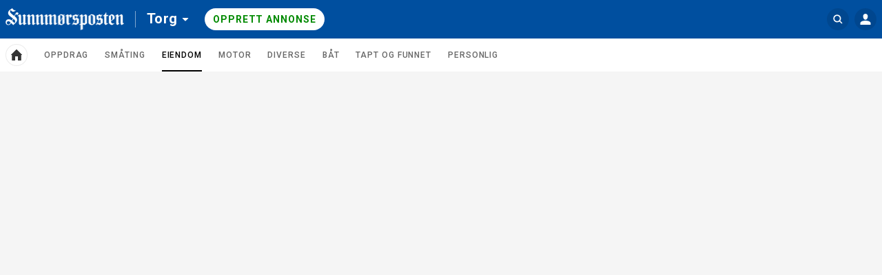

--- FILE ---
content_type: text/html; charset=utf-8
request_url: https://torg.smp.no/categories/429/publications
body_size: 5168
content:
<!DOCTYPE html>
<html lang="nn">
  <head>
    <!-- Google Optimizer -->

    <!-- End Google Optimizer -->

    <!-- Google Tag Manager -->

    <!-- End Google Tag Manager -->

    <!-- MBL Analytics -->

    <!-- End MBL Analytics -->

    <meta charset="utf-8">
    <meta http-equiv="X-UA-Compatible" content="IE=edge">
    <meta name="viewport" content="width=device-width, initial-scale=1">

      <title>Rubrikk og småannonsar | Torg</title>


      <meta name="description" content="Legg inn rubrikkannonsen din fort og enkelt">

    <!-- FB open graph tags -->
<meta property="fb:app_id"      content="1353866664653129" />
<meta property="og:url"         content="https://torg.smp.no/" />
<meta property="og:type"        content="website" />
<meta property="og:title"       content="Sunnmørsposten" />
<meta property="og:description" content="Send inn annonse eller søk etter biler, båter, eiendom eller ting og tang i Sunnmørsposten." />
<meta property="og:image"       content="https://imgs.innocode-cdn.com/api/v1/img/resize?url=https%3A%2F%2Fhilsninger-production.s3.amazonaws.com%2Fuploads%2Fnewspaper%2Flogo%2F45%2Foriginal.png%3Fv%3D63756414815&height=500&access_token=eyJhbGciOiJIUzI1NiIsInR5cCI6IkpXVCJ9.[base64].2nToITaaqa19qDf1C8Dwnh67ofpg-EPDsWzsozRfo4U" />
<meta property="og:image:width" content="290" />
<meta property="og:image:height" content="290" />

    <link href="https://fonts.googleapis.com/css?family=Roboto:300,400,500,700&amp;subset=cyrillic,cyrillic-ext,latin-ext" rel="stylesheet">

    <link rel="stylesheet" href="/css/app-ebe10fbe2a193f1a1cabba1f183f0cd8.css?vsn=d">

      <link rel="stylesheet" href="/css/classifieds-ebc8268668ffbccd0233d2552ebc0296.css?vsn=d">

<!-- iOS -->
<link rel="apple-touch-icon" sizes="152x152" href="https://superlocal-production.s3.eu-west-1.amazonaws.com/uploads/clients/header_style/ee079f6c-a819-4657-a4af-3dafab6d6c4c/favicon/favicon-152.png">
<link rel="apple-touch-icon" sizes="167x167" href="https://superlocal-production.s3.eu-west-1.amazonaws.com/uploads/clients/header_style/ee079f6c-a819-4657-a4af-3dafab6d6c4c/favicon/favicon-167.png">
<link rel="apple-touch-icon" sizes="180x180" href="https://superlocal-production.s3.eu-west-1.amazonaws.com/uploads/clients/header_style/ee079f6c-a819-4657-a4af-3dafab6d6c4c/favicon/favicon-180.png">

<!-- Android -->
<link rel="shortcut icon" sizes="196x196" href="https://superlocal-production.s3.eu-west-1.amazonaws.com/uploads/clients/header_style/ee079f6c-a819-4657-a4af-3dafab6d6c4c/favicon/favicon-196.png">

<!-- generics -->
<link rel="icon" type="image/png" sizes="192x192" href="https://superlocal-production.s3.eu-west-1.amazonaws.com/uploads/clients/header_style/ee079f6c-a819-4657-a4af-3dafab6d6c4c/favicon/favicon-192.png">
<link rel="icon" type="image/png" sizes="32x32" href="https://superlocal-production.s3.eu-west-1.amazonaws.com/uploads/clients/header_style/ee079f6c-a819-4657-a4af-3dafab6d6c4c/favicon/favicon-32.png"/>

    <!-- branding css -->
<style>
  .hr-brand--color__inactive,
  .hr-brand--color__inactive:link,
  .hr-brand--color__inactive:visited,
  .hr-brand--color,
  .hr-brand--color:link,
  .hr-brand--color:visited,
  .hr-brand--color:hover,
  .hr-brand--color:active,
  .hr-brand--color:focus,
  .hr-brand--color .hr-icon,
  .hr-brand--color:link .hr-icon,
  .hr-brand--color:visited .hr-icon,
  .hr-brand--color:hover .hr-icon,
  .hr-brand--color:active .hr-icon,
  .hr-brand--color:focus .hr-icon,

  button.hr-brand--color__active:not(:disabled):hover,
  button.hr-brand--color__active:not(:disabled):active,
  button.hr-brand--color__active:not(:disabled):focus,
  button.hr-brand--color__active:not(:disabled):hover .hr-icon:not(.hr-icon--no-image),
  button.hr-brand--color__active:not(:disabled):active .hr-icon:not(.hr-icon--no-image),
  button.hr-brand--color__active:not(:disabled):focus .hr-icon:not(.hr-icon--no-image),

  a.hr-brand--color__active:not(:disabled):hover,
  a.hr-brand--color__active:not(:disabled):active,
  a.hr-brand--color__active:not(:disabled):focus,
  a.hr-brand--color__active:not(:disabled):hover .hr-icon:not(.hr-icon--no-image),
  a.hr-brand--color__active:not(:disabled):active .hr-icon:not(.hr-icon--no-image),
  a.hr-brand--color__active:not(:disabled):focus .hr-icon:not(.hr-icon--no-image),

  label.hr-brand--color__active:not([class*="__disabled"]):hover,
  label.hr-brand--color__active:not([class*="__disabled"]):active,
  label.hr-brand--color__active:not([class*="__disabled"]):focus,
  label.hr-brand--color__active:not([class*="__disabled"]):hover .hr-icon:not(.hr-icon--no-image),
  label.hr-brand--color__active:not([class*="__disabled"]):active .hr-icon:not(.hr-icon--no-image),
  label.hr-brand--color__active:not([class*="__disabled"]):focus .hr-icon:not(.hr-icon--no-image),

  span.hr-brand--color__active:not([class*="__disabled"]):hover,
  span.hr-brand--color__active:not([class*="__disabled"]):active,
  span.hr-brand--color__active:not([class*="__disabled"]):focus,
  span.hr-brand--color__active:not([class*="__disabled"]):hover .hr-icon:not(.hr-icon--no-image),
  span.hr-brand--color__active:not([class*="__disabled"]):active .hr-icon:not(.hr-icon--no-image),
  span.hr-brand--color__active:not([class*="__disabled"]):focus .hr-icon:not(.hr-icon--no-image),

  .hr-dropdown:focus > .hr-brand--color__active:not(:disabled),
  [class*="header__invert"] .hr-brand--color__header__active:hover,
  [class*="header__invert"] .hr-brand--color__header__active:active,
  [class*="header__invert"] .hr-brand--color__header__active:focus,
  [class*="header__invert"] .hr-brand--color__header__active:hover .hr-icon,
  [class*="header__invert"] .hr-brand--color__header__active:active .hr-icon,
  [class*="header__invert"] .hr-brand--color__header__active:focus .hr-icon,
  [class*="header__invert"] .hr-dropdown.open .hr-brand--color__header__active,
  [class*="header__invert"] .hr-dropdown.open .hr-brand--color__header__active .hr-icon,

  input.hr-brand-color__uploader-input:focus ~ .hr-brand-color__uploader-container .hr-brand-color__uploader-label:not(:disabled),
  input.hr-brand-color__uploader-input:focus ~ .hr-brand-color__uploader-container .hr-brand-color__uploader-label:not(:disabled) .hr-icon {
    color: rgb(0, 0, 0) !important;
  }

  .hr-brand--background,
  .hr-brand--background:link,
  .hr-brand--background:visited,
  .hr-brand--background:hover,
  .hr-brand--background:active,
  .hr-brand--background:focus,
  input[type=checkbox]:checked + label > .hr-brand--check,
  [class*="header__default"].hr-brand--background__header,
  [class*="header__invert"] .hr-brand--background__header  {
    background-color: rgb(0, 0, 0) !important;
  }

  .hr-brand--pseudo-element:after,
  .hr-brand--pseudo-element__active:hover:after,
  .hr-brand--pseudo-element__active:active:after,
  .hr-brand--pseudo-element__active:focus:after,
  .hr-brand--pseudo-element__active.hr-publication-channel--option-checked:after,
  .hr-brand--pseudo-element__active.hr-sidebar--item-link__active:after {
    border-color: rgb(0, 0, 0) !important;
  }

  .hr-brand--color-transparent {
    color: rgba(0, 0, 0, .2) !important;
  }

  .hr-brand--color__inactive:hover,
  .hr-brand--color__inactive:active,
  .hr-brand--color__inactive:focus {
    color: #0f0f0f !important;
  }

</style>
  </head>

  <body data-locale="nn" class="app-classifieds">
    
    <!-- JS polyfills -->
    <script src='/js/polyfills-05604af2601fb9371b66455c994f401b.js?vsn=d'></script>

    <!-- Google Tag Manager (noscript) -->

    <!-- End Google Tag Manager (noscript) -->

    <div id="fb-root"></div>

    <script>
      let FBinitialized = false;

      (function(d, s, id) {
        var js, fjs = d.getElementsByTagName(s)[0];
        if (d.getElementById(id)) return;
        js = d.createElement(s); js.id = id;
        js.src = "https://connect.facebook.net/nn_NO/sdk.js#xfbml=1&version=v3.0&appId=1353866664653129";
        fjs.parentNode.insertBefore(js, fjs);
      }(document, 'script', 'facebook-jssdk'));

      window.fbAsyncInit = function() {
        FB.init({
          appId            : "1353866664653129",
          autoLogAppEvents : true,
          xfbml            : true,
          version          : 'v3.0'
        });

        FBinitialized = true;
      }
    </script>

    <!-- Google places -->
    <script type="text/javascript" src="https://maps.googleapis.com/maps/api/js?key=AIzaSyAy8MAgfAv87gOm3kZx3AWp4ibsECx-8zA&libraries=places"></script>


<section class="hr-dialog--page" id="js-outdated" style="display:none;">
  <div class="hr-dialog hr-dialog__outdated">
    <div class="hr-dialog--body">
      <div aria-live="polite">
        <h1 class="hr-dialog--title">
          <svg class="hr-icon hr-icon__biggest"><use xlink:href="/icons/colorful-icons.svg#icon--info"></use></svg>
Merk
        </h1>

        <p class="hr-dialog--paragraph">Din nettlesar er for gammal, eller ikkje støttet. For å se innhaldet på denne på denne sidan riktig må du oppdatere nettleseren eller installere en ny.</p>
      </div>
      <p class="hr-dialog--paragraph">
        <a href="http://browsehappy.com/" target="_blank" rel="noopener noreferrer">
Oppdater nettlesaran
          <span class="hr-visually-hidden">(åpnes i ny fane)</span>
        </a>
      </p>
    </div>
  </div>
</section>


    <header style="background-color: #004f9f" class="hr-uni-header js-header hr-uni-header__default">
      <div class="hr-uni-header--content">
<a class="hr-uni-skip-navigation" href="#main_content">
Avbryt og gå til hovudinnhald
</a>
        <div class="hr-uni-header--action-wrapper hr-uni-header--action-wrapper__main">
<a class="hr-uni-header--logo-wrapper" href="https://www.smp.no">
<image alt="Forsida" class="hr-uni-header--logo hr-uni-header--logo-desktop" src="https://superlocal-production.s3.eu-west-1.amazonaws.com/uploads/clients/header_style/ee079f6c-a819-4657-a4af-3dafab6d6c4c/logo_desktop/SMPdesktop.png">
<image alt="Forsida" class="hr-uni-header--logo hr-uni-header--logo-mobile" src="https://superlocal-production.s3.eu-west-1.amazonaws.com/uploads/clients/header_style/ee079f6c-a819-4657-a4af-3dafab6d6c4c/logo_mobile/SMPmobil.png">
</a>

  <nav aria-labelledby="service_menu_label">

    <div id="service_menu_label" class="hr-visually-hidden">Tjenestemeny</div>

    <div class="hr-uni-dropdown hr-uni-header--service-wrapper">
      <button type="button" class="js-dropdown-trigger js-dropdown-extended hr-uni-button hr-uni-button__text hr-uni-dropdown--title" aria-labelledby="service_menu_label service_menu_value" aria-haspopup="menu" aria-expanded="false">
        <span id="service_menu_value">Torg</span>
        <svg class="hr-uni-icon hr-uni-dropdown--icon"><use xlink:href="/icons/icons.svg#icon--arrow-select"></use></svg>
      </button>

      <ul class="js-dropdown--menu hr-uni-dropdown--menu hr-uni-dropdown--menu__ltr" aria-labelledby="service_menu_label" role="menu">

          <li
            class="hr-uni-dropdown--item hr-uni-dropdown--item__main hr-uni-dropdown--item__section-1" role="none">
<a class="hr-uni-dropdown--item-link" href="https://folk.smp.no" rel="noopener noreferrer" role="menuitem">
              <div class="hr-uni-dropdown--item-title">Folk</div>

</a>
          </li>

          <li
            class="hr-uni-dropdown--item hr-uni-dropdown--item__main hr-uni-dropdown--item__section-1" role="none">
<a class="hr-uni-dropdown--item-link" href="https://torg.smp.no" rel="noopener noreferrer" role="menuitem">
              <div class="hr-uni-dropdown--item-title">Torg</div>

</a>
          </li>

          <li
            class="hr-uni-dropdown--item hr-uni-dropdown--item__main hr-uni-dropdown--item__section-1" role="none">
<a class="hr-uni-dropdown--item-link" href="https://www.smp.no" rel="noopener noreferrer" role="menuitem">
              <div class="hr-uni-dropdown--item-title">Nyheter</div>

</a>
          </li>


        <!-- Download app links -->

      </ul>

    </div>
  </nav>

<div class="hr-uni-header--cta-wrapper">

<a class="hr-uni-button hr-uni-button__cta hr-uni-header--cta hr-uni-header--cta-desktop" href="/categories">

Opprett annonse

</a>
<a class="hr-uni-button hr-uni-button__cta hr-uni-header--cta hr-uni-button__icon hr-uni-header--cta-mobile" href="/categories">
      <!-- Visually hidden label for assistive technologies purposes -->
      <span class="hr-visually-hidden">

Opprett annonse

      </span>
      <svg class="hr-uni-icon"><use xlink:href="/icons/icons.svg#icon--plus-unified-header"></use></svg>
</a>

</div>

        </div>
<div class="hr-uni-header--action-wrapper hr-uni-header--action-wrapper__search hr-uni-search">
<form action="/search" class="hr-uni-search--form" method="get">


<input autocapitalize="off" autocomplete="off" id="category_id" name="category_id" spellcheck="false" type="hidden" value="429">

    <div class="hr-uni-search--input-container" style="background-color: #004f9f">
<input aria-labelledby="search_button" autocomplete="off" class="hr-js-input hr-uni-search--input" id="q" name="q" placeholder="Søk Torg" type="search">
      <div class="hr-uni-search--background"></div>
      
      <button type="submit" id="search_button" class="hr-uni-search--button">
        <svg class="hr-uni-icon hr-uni-icon--search" width="24" height="24" viewBox="0 0 24 24" xmlns="http://www.w3.org/2000/svg">
          <path fill-rule="evenodd" clip-rule="evenodd" d="M10.6667 17.3333C6.98477 17.3333 4 14.3486 4 10.6667C4 6.98477 6.98477 4 10.6667 4C14.3486 4 17.3333 6.98477 17.3333 10.6667C17.3333 12.1469 16.8509 13.5144 16.0348 14.6206L19.3738 17.9596C19.7643 18.3501 19.7643 18.9832 19.3738 19.3738C18.9832 19.7643 18.3501 19.7643 17.9596 19.3738L14.6206 16.0348C13.5144 16.8509 12.1469 17.3333 10.6667 17.3333ZM15.3333 10.6667C15.3333 13.244 13.244 15.3333 10.6667 15.3333C8.08934 15.3333 6 13.244 6 10.6667C6 8.08934 8.08934 6 10.6667 6C13.244 6 15.3333 8.08934 15.3333 10.6667Z"/>
        </svg>
        <!-- Visually hidden label for assistive technologies purposes -->
        <span class="hr-uni-visually-hidden">Søk Torg</span>
      </button>
<a class="hr-uni-search--clear" href="/search?category_id=429">
        <svg class="hr-uni-icon"><use xlink:href="/icons/icons.svg#icon--close-search"></use></svg>
        <!-- Visually hidden label for assistive technologies purposes -->
        <span class="hr-uni-visually-hidden">Fjern</span>
</a>
    </div>
</form>
</div>

<div class="hr-uni-header--action-wrapper hr-uni-header--action-wrapper__profile">
  
  <nav aria-labelledby="site_menu_label">
    <!-- Visually hidden label for assistive technologies purposes -->
    <div id="site_menu_label" class="hr-uni-visually-hidden">Navigasjon for hovudsida</div>

    <div class="hr-uni-dropdown hr-uni-dropdown__user-menu">
      <button type="button" class="js-dropdown-trigger js-dropdown-extended hr-uni-button hr-uni-button__icon hr-uni-dropdown--title" aria-labelledby="site_menu_label" aria-haspopup="menu" aria-expanded="false">





         <svg class="hr-uni-icon hr-uni-icon--user" width="24" height="24" viewBox="0 0 24 24" xmlns="http://www.w3.org/2000/svg">
          <path fill-rule="evenodd" clip-rule="evenodd" d="M15.4091 7.64478C15.4091 9.74183 14.3248 12.6914 12 12.6914C9.67517 12.6914 8.59091 9.8544 8.59091 7.64478C8.59091 5.43515 10.1172 4 12 4C13.8828 4 15.4091 5.54773 15.4091 7.64478ZM4.9 20C4.67909 20 4.5 19.8575 4.5 19.6366V17.8768C4.5 15.3933 7.85786 14.0285 12 14.0285C16.1421 14.0285 19.5 15.3643 19.5 17.8768V19.6005C19.5 19.8214 19.3209 20 19.1 20H4.9Z" />
        </svg>
      </button>

      <ul class="js-dropdown--menu hr-uni-dropdown--menu hr-uni-dropdown--menu__rtl" aria-labelledby="site_menu_label" role="menu">

        <!-- Profile settings -->

        <!-- My publications -->
        <li class="hr-uni-dropdown--item hr-uni-dropdown--item__main" role="none">
<a class="hr-uni-dropdown--item-link hr-uni-dropdown--item-link-with-icon" href="/user/publications" role="menuitem">
            <div class="hr-uni-dropdown--item-icon">
              <svg class="hr-uni-icon"><use xlink:href="/icons/icons.svg#icon--my-publications-unified-header"></use></svg>
            </div>
            <div class="hr-uni-dropdown--item-text-content">
              <div class="hr-uni-dropdown--item-title">
Mine annonser
              </div>
              <div class="hr-uni-dropdown--item-subtitle">Rediger og lag nye</div>
            </div>
</a>
        </li>

        <!-- Authentication -->
        <li class="hr-uni-dropdown--item hr-uni-dropdown--item__main" role="none">

<a class="hr-uni-dropdown--item-link hr-uni-dropdown--item-link-with-icon" href="/auth/login?return=%2Fcategories%2F429%2Fpublications" rel="noopener noreferrer" role="menuitem">
              <div class="hr-uni-dropdown--item-icon">
                <svg class="hr-uni-icon"><use xlink:href="/icons/icons.svg#icon--log-in"></use></svg>
              </div>
              <div class="hr-uni-dropdown--item-title">Logg inn</div>
</a>

        </li>
        
        <!-- About Us -->

        <!-- Contribute -->

        <!-- Feedback -->

        <!-- Accessibility -->

        <!-- Advertising -->

        <!-- Privacy Policy -->

          <li class="hr-uni-dropdown--item hr-uni-dropdown--item__small" role="none">

<a class="hr-uni-dropdown--item-link" href="https://smp.alda.no/personvern?0&amp;aviskode=SPO" rel="noopener noreferrer" role="menuitem" target="_blank">
Personvernfråsegn
</a>

          </li>

        <!-- Terms of Use -->
        <li class="hr-uni-dropdown--item hr-uni-dropdown--item__small" role="none">

<a class="hr-uni-dropdown--item-link" href="/terms_and_conditions" role="menuitem">
Vilkår
</a>

        </li>

        <!-- Company name -->

      </ul>
    </div>

  </nav>
  
</div>

      </div>
    </header>

    <main role="main" id="main_content" class="js-main hr-main hr-uni-skip-navigation--main-content">
<nav class="hr-uni-subheader hr-uni-subheader__home" aria-label="Kategoriveljar">
  <div class="hr-uni-subheader--content hr-js-subheader-scroll">

    <div class="hr-uni-subheader--home-item">
<a class="hr-js-subheader-scroll-home" href="/">
        <div class="hr-uni-subheader--home">
          <svg class="hr-uni-icon"><use xlink:href="/icons/icons.svg#icon--home"></use></svg>
          <span class="hr-uni-visually-hidden">Alle kategoriar</span>
        </div>
</a>
    </div>

    <div class="hr-uni-subheader--list-wrapper hr-js-subheader-scroll-overflow-cont">  
      
      <ul class="hr-uni-subheader--list">

          <li class="hr-uni-subheader--list-item ">
<a class="hr-uni-subheader--link " href="/categories/431/publications">
Oppdrag

</a>
          </li>

          <li class="hr-uni-subheader--list-item ">
<a class="hr-uni-subheader--link " href="/categories/432/publications">
Småting

</a>
          </li>

          <li class="hr-uni-subheader--list-item hr-js-active">
<a class="hr-uni-subheader--link hr-uni-subheader--link__active hr-js-active" href="/categories/429/publications">
Eiendom

                <span class="hr-uni-visually-hidden">Gjeldene side</span>

</a>
          </li>

          <li class="hr-uni-subheader--list-item ">
<a class="hr-uni-subheader--link " href="/categories/427/publications">
Motor

</a>
          </li>

          <li class="hr-uni-subheader--list-item ">
<a class="hr-uni-subheader--link " href="/categories/2228/publications">
Diverse

</a>
          </li>

          <li class="hr-uni-subheader--list-item ">
<a class="hr-uni-subheader--link " href="/categories/428/publications">
Båt

</a>
          </li>

          <li class="hr-uni-subheader--list-item ">
<a class="hr-uni-subheader--link " href="/categories/430/publications">
Tapt og funnet

</a>
          </li>

          <li class="hr-uni-subheader--list-item ">
<a class="hr-uni-subheader--link " href="/categories/1983/publications">
Personlig

</a>
          </li>

      </ul>

    </div>

    <div class="hr-uni-subheader--nav">
      <button type="button" class="hr-uni-subheader--prev hr-js-subheader-scroll-prev">
        <span class="hr-uni-visually-hidden">Scroll tilbake</span>
        <svg class="hr-uni-icon hr-uni-icon--back hr-uni-icon__hint"><use xlink:href="/icons/icons.svg#icon--arrow-view-more"></use></svg>
      </button>
      <button type="button" class="hr-uni-subheader--next hr-js-subheader-scroll-next">
        <span class="hr-uni-visually-hidden">Scroll fram</span>
        <svg class="hr-uni-icon hr-uni-icon__hint"><use xlink:href="/icons/icons.svg#icon--arrow-view-more"></use></svg>
      </button>
    </div>

  </div>
</nav>

<section class="hr-page--publication-index">

  <div class="hr-page--publication-content cs-page--publication-content">


    <section>

      <div id="hr-publications-container" class="hr-publications--list cs-publications--list cs-publications--item-wrapper-one-size" role="list" data-total-pages="1" >



      </div>

    </section>

  </div>

</section>

    </main>

    <script src='/js/app-b366d3f0a24a7a8379b582c035d98897.js?vsn=d'></script>

    <!-- Share buttons -->
    <script async src="https://static.addtoany.com/menu/page.js"></script>
    <script>
      var a2a_config = a2a_config || {};
      a2a_config.templates = a2a_config.templates || {};
      a2a_config.templates.facebook = {
          app_id: "",
      };
      a2a_config.track_links = 'ga';
    </script>

  </body>
</html>


--- FILE ---
content_type: text/css
request_url: https://torg.smp.no/css/classifieds-ebc8268668ffbccd0233d2552ebc0296.css?vsn=d
body_size: 4821
content:
@media only screen and (max-width: 767px){.hr-hide-on-mobile{display:none !important}}@media only screen and (max-width: 640px){.hr-hide-on-mobile-m{display:none !important}}@media only screen and (max-width: 420px){.hr-hide-on-mobile-xs{display:none !important}}.hr-show-on-mobile-m{display:none !important}@media only screen and (max-width: 640px){.hr-show-on-mobile-m{display:block !important}}@media only screen and (min-width: 421px){.hr-show-on-mobile-xs{display:none !important}}@media only screen and (max-width: 767px){.hr-capitalize-on-mobile{text-transform:capitalize}}.hr-hint{font-size:.75rem;line-height:1rem;color:#737373}.hr-text-info{font-size:.75rem;line-height:1rem;font-weight:normal;font-style:normal;letter-spacing:0}[class*=hr-text--h]{font-weight:400}[class*=hr-text--h],[class*=hr-text--p],[class*=hr-text--list]{color:#0f0f0f}[class*=hr-text--h] a,[class*=hr-text--p] a,[class*=hr-text--list] a{color:#0073e6}[class*=hr-text--h] a:hover,[class*=hr-text--h] a:active,[class*=hr-text--h] a:focus,[class*=hr-text--p] a:hover,[class*=hr-text--p] a:active,[class*=hr-text--p] a:focus,[class*=hr-text--list] a:hover,[class*=hr-text--list] a:active,[class*=hr-text--list] a:focus{text-decoration:underline}.hr-text--a{color:#0073e6}.hr-text--a:hover,.hr-text--a:active,.hr-text--a:focus{text-decoration:underline}.hr-text__page{font-size:1rem}@media only screen and (max-width: 720px){.hr-text__page{font-size:.875rem}}.hr-text__page .hr-text--h-1{font-size:1.75em;line-height:1.143em;margin:1.2em 0 .429em}.hr-text__page .hr-text--p{font-size:1.125em;line-height:1.5em;margin:0 0 1.334em;font-weight:300}.hr-text--h-2{font-size:1.5rem;line-height:1em;margin:1em 0 1em}.hr-text--h-3{font-size:1.25rem;line-height:1.2em;margin:1em 0 1em}.hr-text--h-4{font-size:1.125rem;line-height:1.3333em;margin:1em 0 1em}.hr-text--h-5{font-size:.875rem;line-height:1.714em;margin:1.71em 0 .57em;font-weight:500}.hr-text--p{font-size:.875rem;line-height:1.42em;margin:1em 0 1em}.hr-text--p-big{font-size:1rem;line-height:1.5em;font-weight:500}.hr-text--list{padding:0 0 0 1em}.hr-capitalize{text-transform:capitalize}.hr-uppercase{font-size:.75rem;line-height:1rem;text-transform:uppercase;letter-spacing:.084em}.app-classifieds .cs-publications--item-wrapper-one-size .cs-publications--item .cs-publications--item-tags>[class*=tag],.app-classifieds .cs-publications--item-wrapper-multi-size .cs-publications--item .cs-publications--item-tags>[class*=tag]{overflow:hidden;text-overflow:ellipsis;white-space:nowrap}.hr-no-break{white-space:nowrap}.hr-formatted{white-space:pre-line}.hr-keyboard-navigation-on .hr-outline__light{outline-color:rgba(255,255,255,.8) !important}.app-classifieds [class*=cs-tag]{display:inline-block}.app-classifieds .cs-tag-category{color:#737373;font-weight:700;font-size:.75rem;letter-spacing:.08333em;line-height:1rem;text-transform:uppercase}.app-classifieds .cs-tag-label{color:#737373;font-weight:700;font-size:.625rem;line-height:1.6em;letter-spacing:.1em;text-transform:uppercase;padding:.1em .9em;text-align:center;border:1px solid rgba(0,0,0,.12);border-radius:32px}.app-classifieds .cs-tag-label.cs-tag-label__big{padding:.3em 1em}.app-classifieds .cs-tag-price{position:relative;margin-left:1.1428571429em !important;font-size:.875rem;line-height:1.5714285714em;padding:0 0.7142857143em 0 0;-webkit-box-sizing:border-box;box-sizing:border-box;color:#fff;background-color:#008a00;border:1px solid rgba(48,102,20,.2);border-top-right-radius:32px;border-bottom-right-radius:32px;border-left:none;white-space:nowrap}.app-classifieds .cs-tag-price:before{content:"";width:1.1428571429em;position:absolute;top:-1px;bottom:-1px;right:100%;background-image:url(../fonts/2520f5b3df6ed637c06f-6e8247f05a830a104bdde558ecd0ea2d.svg?vsn=d);background-repeat:no-repeat;-webkit-background-origin:border-box;background-origin:border-box;background-position:0 0;-webkit-background-size:auto 100%;background-size:auto 100%}.app-classifieds .cs-tag-price b{font-weight:700;letter-spacing:.03571em}.app-classifieds .cs-tag-price.cs-tag-price__print{border-width:1px;font-family:"Galaxie Polaris Bold",sans-serif;font-size:9.333331px;line-height:1em;height:18px;padding:.45em 0.7142857143em .3em .2em;letter-spacing:.05em}.app-classifieds .cs-tag-price.cs-tag-price__print:before{top:-1px;bottom:-1px;background-position:0 0}.app-classifieds .cs-tag-price.cs-tag-price__disabled{color:rgba(15,15,15,.3);background-color:rgba(250,250,250,.9);border-color:rgba(230,230,230,.9)}.app-classifieds .cs-tag-price.cs-tag-price__disabled:before{background-image:url(../fonts/8a89ad366b549c6dc162-0f26f8e3e700877fa6165c9a903be38c.svg?vsn=d);opacity:.9}.app-classifieds .cs-page--publication-content{max-width:1280px}.app-classifieds .cs-publications--header{margin:24px 0 0 0}.app-classifieds .cs-publications--header-title h1,.app-classifieds .cs-publications--header-title h2,.app-classifieds .cs-publications--header-title h3{font-weight:900;font-size:1.5rem;line-height:2rem;letter-spacing:.125em}@media only screen and (max-width: 560px){.app-classifieds .cs-publications--header-title h1,.app-classifieds .cs-publications--header-title h2,.app-classifieds .cs-publications--header-title h3{font-size:4.285vw}}@media only screen and (max-width: 1312px){.app-classifieds .cs-publications--list{padding-top:8px;width:98.7804878vw;margin:0 auto;position:relative;left:-8px}}.app-classifieds .cs-publications--item-wrapper-multi-size .cs-publications--item{list-style:none;overflow:visible;float:left;-webkit-transition:-webkit-box-shadow .2s;transition:-webkit-box-shadow .2s;-o-transition:box-shadow .2s;transition:box-shadow .2s;transition:box-shadow .2s, -webkit-box-shadow .2s;margin:8px}.app-classifieds .cs-publications--item-wrapper-multi-size .cs-publications--item:hover,.app-classifieds .cs-publications--item-wrapper-multi-size .cs-publications--item:active,.app-classifieds .cs-publications--item-wrapper-multi-size .cs-publications--item:focus{-webkit-box-shadow:0 0 16px rgba(0,0,0,.1);box-shadow:0 0 16px rgba(0,0,0,.1)}@media only screen and (max-width: 1312px){.app-classifieds .cs-publications--item-wrapper-multi-size .cs-publications--item{margin:calc(8/1312*100vw)}}@media only screen and (max-width: 1096px){.app-classifieds .cs-publications--item-wrapper-multi-size .cs-publications--item{margin:calc(8/1096*100vw)}}@media only screen and (max-width: 880px){.app-classifieds .cs-publications--item-wrapper-multi-size .cs-publications--item{margin:calc(8/880*100vw)}}@media only screen and (max-width: 664px){.app-classifieds .cs-publications--item-wrapper-multi-size .cs-publications--item{margin:calc(8/664*100vw)}}@media only screen and (max-width: 568px){.app-classifieds .cs-publications--item-wrapper-multi-size .cs-publications--item{margin:calc(8/568*100vw)}}.app-classifieds .cs-publications--item-wrapper-multi-size .cs-publications--item>a{height:100%;display:-webkit-box;display:-webkit-flex;display:-ms-flexbox;display:flex}.app-classifieds .cs-publications--item-wrapper-multi-size .cs-publications--item>a:focus{outline-offset:4px}.app-classifieds .cs-publications--item-wrapper-multi-size .cs-publications--item .cs-publications--item-image-container{position:relative;text-align:center;overflow:hidden;-webkit-box-flex:0;-webkit-flex:0 0 auto;-ms-flex:0 0 auto;flex:0 0 auto;border-radius:8px 8px 0 0;overflow:hidden}.app-classifieds .cs-publications--item-wrapper-multi-size .cs-publications--item .cs-publications--item-image{display:inline-block;width:auto}.app-classifieds .cs-publications--item-wrapper-multi-size .cs-publications--item .cs-publications--item-image.cs-publications--item-image__portrait{display:none !important}.app-classifieds .cs-publications--item-wrapper-multi-size .cs-publications--item .cs-publications--item-image-caption{padding:16px 16px 0;text-align:left}.app-classifieds .cs-publications--item-wrapper-multi-size .cs-publications--item .cs-publications--item-image+.cs-publications--item-image-caption{position:absolute}.app-classifieds .cs-publications--item-wrapper-multi-size .cs-publications--item .cs-publications--item-content{padding:0 16px 16px;-webkit-box-flex:1;-webkit-flex:1 1 auto;-ms-flex:1 1 auto;flex:1 1 auto;display:-webkit-box;display:-webkit-flex;display:-ms-flexbox;display:flex;-webkit-box-orient:vertical;-webkit-box-direction:normal;-webkit-flex-direction:column;-ms-flex-direction:column;flex-direction:column;-webkit-box-sizing:border-box;box-sizing:border-box;border-radius:0 0 8px 8px;overflow:hidden}.app-classifieds .cs-publications--item-wrapper-multi-size .cs-publications--item.cs-publications--item-no-img .cs-publications--item-content{height:calc(100% - 40px)}.app-classifieds .cs-publications--item-wrapper-multi-size .cs-publications--item .cs-publications--item-tags,.app-classifieds .cs-publications--item-wrapper-multi-size .cs-publications--item .cs-publications--item-title,.app-classifieds .cs-publications--item-wrapper-multi-size .cs-publications--item .cs-publications--item-text,.app-classifieds .cs-publications--item-wrapper-multi-size .cs-publications--item .cs-publications--item-details{width:100%}.app-classifieds .cs-publications--item-wrapper-multi-size .cs-publications--item .cs-publications--item-tags{padding:14px 0 0;-webkit-box-flex:0;-webkit-flex:0 0 auto;-ms-flex:0 0 auto;flex:0 0 auto;display:-webkit-box;display:-webkit-flex;display:-ms-flexbox;display:flex;-webkit-box-align:center;-webkit-align-items:center;-ms-flex-align:center;align-items:center}.app-classifieds .cs-publications--item-wrapper-multi-size .cs-publications--item .cs-publications--item-tags>[class*=tag]:first-child{-webkit-box-flex:0;-webkit-flex:0 1 auto;-ms-flex:0 1 auto;flex:0 1 auto;margin:0 8px 0 0}.app-classifieds .cs-publications--item-wrapper-multi-size .cs-publications--item .cs-publications--item-tags>[class*=tag]:not(:first-child){-webkit-box-flex:0;-webkit-flex:0 0 auto;-ms-flex:0 0 auto;flex:0 0 auto}.app-classifieds .cs-publications--item-wrapper-multi-size .cs-publications--item .cs-publications--item-tags>[class*=tag]:not(:first-child):hover{max-width:none;overflow:visible}.app-classifieds .cs-publications--item-wrapper-multi-size .cs-publications--item .cs-publications--item-title,.app-classifieds .cs-publications--item-wrapper-multi-size .cs-publications--item .cs-publications--item-text{color:#0f0f0f;letter-spacing:0}.app-classifieds .cs-publications--item-wrapper-multi-size .cs-publications--item .cs-publications--item-title{font-weight:700;-webkit-box-flex:0;-webkit-flex:0 0 auto;-ms-flex:0 0 auto;flex:0 0 auto}.app-classifieds .cs-publications--item-wrapper-multi-size .cs-publications--item .cs-publications--item-text{font-size:1rem;line-height:1.5em;position:relative;-webkit-box-flex:1;-webkit-flex:1 1 auto;-ms-flex:1 1 auto;flex:1 1 auto;overflow:hidden}@media only screen and (max-width: 1312px){.app-classifieds .cs-publications--item-wrapper-multi-size .cs-publications--item .cs-publications--item-text{font-size:calc(16/1312*100vw)}}@media only screen and (max-width: 1096px){.app-classifieds .cs-publications--item-wrapper-multi-size .cs-publications--item .cs-publications--item-text{font-size:calc(16/1096*100vw)}}@media only screen and (max-width: 880px){.app-classifieds .cs-publications--item-wrapper-multi-size .cs-publications--item .cs-publications--item-text{font-size:calc(16/880*100vw)}}@media only screen and (max-width: 664px){.app-classifieds .cs-publications--item-wrapper-multi-size .cs-publications--item .cs-publications--item-text{font-size:calc(16/664*100vw)}}@media only screen and (max-width: 568px){.app-classifieds .cs-publications--item-wrapper-multi-size .cs-publications--item .cs-publications--item-text{font-size:1rem}}.app-classifieds .cs-publications--item-wrapper-multi-size .cs-publications--item .cs-publications--item-text:after{content:"";position:absolute;bottom:0;left:0;right:0;width:100%;height:24px;background:-webkit-gradient(linear, left bottom, left top, color-stop(20%, white), to(rgba(255, 255, 255, 0)));background:-webkit-linear-gradient(bottom, white 20%, rgba(255, 255, 255, 0) 100%);background:-o-linear-gradient(bottom, white 20%, rgba(255, 255, 255, 0) 100%);background:linear-gradient(to top, white 20%, rgba(255, 255, 255, 0) 100%)}.app-classifieds .cs-publications--item-wrapper-multi-size .cs-publications--item .cs-publications--item-details{margin-top:4px;-webkit-align-self:flex-end;-ms-flex-item-align:end;align-self:flex-end;font-size:.875rem;line-height:1.142em;letter-spacing:0;color:#737373}@media only screen and (max-width: 1312px){.app-classifieds .cs-publications--item-wrapper-multi-size .cs-publications--item .cs-publications--item-details{font-size:calc(14/1312*100vw)}}@media only screen and (max-width: 1096px){.app-classifieds .cs-publications--item-wrapper-multi-size .cs-publications--item .cs-publications--item-details{font-size:calc(14/1096*100vw)}}@media only screen and (max-width: 880px){.app-classifieds .cs-publications--item-wrapper-multi-size .cs-publications--item .cs-publications--item-details{font-size:calc(14/880*100vw)}}@media only screen and (max-width: 664px){.app-classifieds .cs-publications--item-wrapper-multi-size .cs-publications--item .cs-publications--item-details{font-size:calc(14/664*100vw)}}@media only screen and (max-width: 568px){.app-classifieds .cs-publications--item-wrapper-multi-size .cs-publications--item .cs-publications--item-details{font-size:.875rem}}@media only screen and (min-width: 1097px){.app-classifieds .cs-publications--item-wrapper-multi-size .cs-publications--item{display:list-item;width:200px;height:416px}.app-classifieds .cs-publications--item-wrapper-multi-size .cs-publications--item>a{-webkit-box-orient:vertical;-webkit-box-direction:normal;-webkit-flex-direction:column;-ms-flex-direction:column;flex-direction:column}.app-classifieds .cs-publications--item-wrapper-multi-size .cs-publications--item .cs-publications--item-image-container{width:100%}.app-classifieds .cs-publications--item-wrapper-multi-size .cs-publications--item:not(.cs-publications--item-no-img) .cs-publications--item-image-container:before{content:"";background-image:-webkit-gradient(linear, left top, left bottom, from(rgba(0, 0, 0, 0)), to(rgba(0, 0, 0, 0.8)));background-image:-webkit-linear-gradient(top, rgba(0, 0, 0, 0) 0%, rgba(0, 0, 0, 0.8) 100%);background-image:-o-linear-gradient(top, rgba(0, 0, 0, 0) 0%, rgba(0, 0, 0, 0.8) 100%);background-image:linear-gradient(-180deg, rgba(0, 0, 0, 0) 0%, rgba(0, 0, 0, 0.8) 100%);opacity:.4;position:absolute;left:0;right:0;bottom:0;height:50%}.app-classifieds .cs-publications--item-wrapper-multi-size .cs-publications--item .cs-publications--item-image+.cs-publications--item-image-caption{left:0;bottom:16px}.app-classifieds .cs-publications--item-wrapper-multi-size .cs-publications--item .cs-publications--item-tags>[class*=tag]:not(:first-child){max-width:100px}.app-classifieds .cs-publications--item-wrapper-multi-size .cs-publications--item .cs-publications--item-title{line-height:1.333333em}}@media only screen and (min-width: 1097px)and (max-width: 1312px){.app-classifieds .cs-publications--item-wrapper-multi-size .cs-publications--item{width:calc(200/1312*100vw)}}@media only screen and (min-width: 1097px)and (max-width: 1312px){.app-classifieds .cs-publications--item-wrapper-multi-size .cs-publications--item{height:calc(416/1312*100vw)}}@media only screen and (min-width: 1097px){.app-classifieds .cs-publications--item-wrapper-multi-size .cs-publications--item .cs-publications--item-image{min-width:100%;height:200px}}@media only screen and (min-width: 1097px)and (max-width: 1312px){.app-classifieds .cs-publications--item-wrapper-multi-size .cs-publications--item .cs-publications--item-image{height:calc(200/1312*100vw)}}@media only screen and (min-width: 1097px){.app-classifieds .cs-publications--item-wrapper-multi-size .cs-publications--item:not(.cs-publications--item-no-img) .cs-publications--item-content{height:calc(54% - 40px)}.app-classifieds .cs-publications--item-wrapper-multi-size .cs-publications--item .cs-publications--item-title{font-size:1.125rem}}@media only screen and (min-width: 1097px)and (max-width: 1312px){.app-classifieds .cs-publications--item-wrapper-multi-size .cs-publications--item .cs-publications--item-title{font-size:calc(18/1312*100vw)}}@media only screen and (min-width: 1097px){.app-classifieds .cs-publications--item-wrapper-multi-size .cs-publications--item .cs-publications--item-title,.app-classifieds .cs-publications--item-wrapper-multi-size .cs-publications--item .cs-publications--item-text{margin:8px 0 0 0}}@media only screen and (min-width: 1097px)and (max-width: 1312px){.app-classifieds .cs-publications--item-wrapper-multi-size .cs-publications--item .cs-publications--item-title,.app-classifieds .cs-publications--item-wrapper-multi-size .cs-publications--item .cs-publications--item-text{margin:0;margin-top:calc(8/1312*100vw)}}@media only screen and (min-width: 881px)and (max-width: 1096px){.app-classifieds .cs-publications--item-wrapper-multi-size .cs-publications--item{display:list-item;width:calc(200/1096*100vw);height:calc(416/1096*100vw)}.app-classifieds .cs-publications--item-wrapper-multi-size .cs-publications--item>a{-webkit-box-orient:vertical;-webkit-box-direction:normal;-webkit-flex-direction:column;-ms-flex-direction:column;flex-direction:column}.app-classifieds .cs-publications--item-wrapper-multi-size .cs-publications--item .cs-publications--item-image-container{width:100%}.app-classifieds .cs-publications--item-wrapper-multi-size .cs-publications--item:not(.cs-publications--item-no-img) .cs-publications--item-image-container:before{content:"";background-image:-webkit-gradient(linear, left top, left bottom, from(rgba(0, 0, 0, 0)), to(rgba(0, 0, 0, 0.8)));background-image:-webkit-linear-gradient(top, rgba(0, 0, 0, 0) 0%, rgba(0, 0, 0, 0.8) 100%);background-image:-o-linear-gradient(top, rgba(0, 0, 0, 0) 0%, rgba(0, 0, 0, 0.8) 100%);background-image:linear-gradient(-180deg, rgba(0, 0, 0, 0) 0%, rgba(0, 0, 0, 0.8) 100%);opacity:.4;position:absolute;left:0;right:0;bottom:0;height:50%}.app-classifieds .cs-publications--item-wrapper-multi-size .cs-publications--item .cs-publications--item-image+.cs-publications--item-image-caption{left:0;bottom:16px}.app-classifieds .cs-publications--item-wrapper-multi-size .cs-publications--item .cs-publications--item-tags>[class*=tag]:not(:first-child){max-width:100px}.app-classifieds .cs-publications--item-wrapper-multi-size .cs-publications--item .cs-publications--item-title{line-height:1.333333em}}@media only screen and (min-width: 881px)and (max-width: 1096px)and (max-width: 568px){.app-classifieds .cs-publications--item-wrapper-multi-size .cs-publications--item{width:calc(260/568*100vw)}}@media only screen and (min-width: 881px)and (max-width: 1096px)and (max-width: 568px){.app-classifieds .cs-publications--item-wrapper-multi-size .cs-publications--item{height:calc(540/568*100vw)}}@media only screen and (min-width: 881px)and (max-width: 1096px){.app-classifieds .cs-publications--item-wrapper-multi-size .cs-publications--item .cs-publications--item-image{min-width:100%;height:calc(200/1096*100vw)}}@media only screen and (min-width: 881px)and (max-width: 1096px)and (max-width: 568px){.app-classifieds .cs-publications--item-wrapper-multi-size .cs-publications--item .cs-publications--item-image{height:calc(260/568*100vw)}}@media only screen and (min-width: 881px)and (max-width: 1096px){.app-classifieds .cs-publications--item-wrapper-multi-size .cs-publications--item:not(.cs-publications--item-no-img) .cs-publications--item-content{height:calc(54% - 40px)}.app-classifieds .cs-publications--item-wrapper-multi-size .cs-publications--item .cs-publications--item-title{font-size:calc(18/1096*100vw)}}@media only screen and (min-width: 881px)and (max-width: 1096px)and (max-width: 568px){.app-classifieds .cs-publications--item-wrapper-multi-size .cs-publications--item .cs-publications--item-title{font-size:4.5vw}}@media only screen and (min-width: 881px)and (max-width: 1096px){.app-classifieds .cs-publications--item-wrapper-multi-size .cs-publications--item .cs-publications--item-title,.app-classifieds .cs-publications--item-wrapper-multi-size .cs-publications--item .cs-publications--item-text{margin:0;margin-top:calc(8/1096*100vw)}}@media only screen and (min-width: 881px)and (max-width: 1096px)and (max-width: 568px){.app-classifieds .cs-publications--item-wrapper-multi-size .cs-publications--item .cs-publications--item-title,.app-classifieds .cs-publications--item-wrapper-multi-size .cs-publications--item .cs-publications--item-text{margin:8px 0 0 0}}@media only screen and (min-width: 881px)and (max-width: 1096px){.app-classifieds .cs-publications--item-wrapper-multi-size .cs-publications--item:nth-of-type(12n + 11),.app-classifieds .cs-publications--item-wrapper-multi-size .cs-publications--item:nth-of-type(12n + 12){display:none}}@media only screen and (min-width: 665px)and (max-width: 880px){.app-classifieds .cs-publications--item-wrapper-multi-size .cs-publications--item{display:list-item;width:calc(200/880*100vw);height:calc(416/880*100vw)}.app-classifieds .cs-publications--item-wrapper-multi-size .cs-publications--item>a{-webkit-box-orient:vertical;-webkit-box-direction:normal;-webkit-flex-direction:column;-ms-flex-direction:column;flex-direction:column}.app-classifieds .cs-publications--item-wrapper-multi-size .cs-publications--item .cs-publications--item-image-container{width:100%}.app-classifieds .cs-publications--item-wrapper-multi-size .cs-publications--item:not(.cs-publications--item-no-img) .cs-publications--item-image-container:before{content:"";background-image:-webkit-gradient(linear, left top, left bottom, from(rgba(0, 0, 0, 0)), to(rgba(0, 0, 0, 0.8)));background-image:-webkit-linear-gradient(top, rgba(0, 0, 0, 0) 0%, rgba(0, 0, 0, 0.8) 100%);background-image:-o-linear-gradient(top, rgba(0, 0, 0, 0) 0%, rgba(0, 0, 0, 0.8) 100%);background-image:linear-gradient(-180deg, rgba(0, 0, 0, 0) 0%, rgba(0, 0, 0, 0.8) 100%);opacity:.4;position:absolute;left:0;right:0;bottom:0;height:50%}.app-classifieds .cs-publications--item-wrapper-multi-size .cs-publications--item .cs-publications--item-image+.cs-publications--item-image-caption{left:0;bottom:16px}.app-classifieds .cs-publications--item-wrapper-multi-size .cs-publications--item .cs-publications--item-tags>[class*=tag]:not(:first-child){max-width:100px}.app-classifieds .cs-publications--item-wrapper-multi-size .cs-publications--item .cs-publications--item-title{line-height:1.333333em}}@media only screen and (min-width: 665px)and (max-width: 880px)and (max-width: 568px){.app-classifieds .cs-publications--item-wrapper-multi-size .cs-publications--item{width:calc(260/568*100vw)}}@media only screen and (min-width: 665px)and (max-width: 880px)and (max-width: 568px){.app-classifieds .cs-publications--item-wrapper-multi-size .cs-publications--item{height:calc(540/568*100vw)}}@media only screen and (min-width: 665px)and (max-width: 880px){.app-classifieds .cs-publications--item-wrapper-multi-size .cs-publications--item .cs-publications--item-image{min-width:100%;height:calc(200/880*100vw)}}@media only screen and (min-width: 665px)and (max-width: 880px)and (max-width: 568px){.app-classifieds .cs-publications--item-wrapper-multi-size .cs-publications--item .cs-publications--item-image{height:calc(260/568*100vw)}}@media only screen and (min-width: 665px)and (max-width: 880px){.app-classifieds .cs-publications--item-wrapper-multi-size .cs-publications--item:not(.cs-publications--item-no-img) .cs-publications--item-content{height:calc(54% - 40px)}.app-classifieds .cs-publications--item-wrapper-multi-size .cs-publications--item .cs-publications--item-title{font-size:calc(18/880*100vw)}}@media only screen and (min-width: 665px)and (max-width: 880px)and (max-width: 568px){.app-classifieds .cs-publications--item-wrapper-multi-size .cs-publications--item .cs-publications--item-title{font-size:4.5vw}}@media only screen and (min-width: 665px)and (max-width: 880px){.app-classifieds .cs-publications--item-wrapper-multi-size .cs-publications--item .cs-publications--item-title,.app-classifieds .cs-publications--item-wrapper-multi-size .cs-publications--item .cs-publications--item-text{margin:0;margin-top:calc(8/880*100vw)}}@media only screen and (min-width: 665px)and (max-width: 880px)and (max-width: 568px){.app-classifieds .cs-publications--item-wrapper-multi-size .cs-publications--item .cs-publications--item-title,.app-classifieds .cs-publications--item-wrapper-multi-size .cs-publications--item .cs-publications--item-text{margin:8px 0 0 0}}@media only screen and (min-width: 665px)and (max-width: 880px){.app-classifieds .cs-publications--item-wrapper-multi-size .cs-publications--item:nth-of-type(12n + 9),.app-classifieds .cs-publications--item-wrapper-multi-size .cs-publications--item:nth-of-type(12n + 10),.app-classifieds .cs-publications--item-wrapper-multi-size .cs-publications--item:nth-of-type(12n + 11),.app-classifieds .cs-publications--item-wrapper-multi-size .cs-publications--item:nth-of-type(12n + 12){display:none}}@media only screen and (max-width: 664px){.app-classifieds .cs-publications--item-wrapper-multi-size .cs-publications--item{display:list-item;width:calc(200/664*100vw);height:calc(416/664*100vw)}.app-classifieds .cs-publications--item-wrapper-multi-size .cs-publications--item>a{-webkit-box-orient:vertical;-webkit-box-direction:normal;-webkit-flex-direction:column;-ms-flex-direction:column;flex-direction:column}.app-classifieds .cs-publications--item-wrapper-multi-size .cs-publications--item .cs-publications--item-image-container{width:100%}.app-classifieds .cs-publications--item-wrapper-multi-size .cs-publications--item:not(.cs-publications--item-no-img) .cs-publications--item-image-container:before{content:"";background-image:-webkit-gradient(linear, left top, left bottom, from(rgba(0, 0, 0, 0)), to(rgba(0, 0, 0, 0.8)));background-image:-webkit-linear-gradient(top, rgba(0, 0, 0, 0) 0%, rgba(0, 0, 0, 0.8) 100%);background-image:-o-linear-gradient(top, rgba(0, 0, 0, 0) 0%, rgba(0, 0, 0, 0.8) 100%);background-image:linear-gradient(-180deg, rgba(0, 0, 0, 0) 0%, rgba(0, 0, 0, 0.8) 100%);opacity:.4;position:absolute;left:0;right:0;bottom:0;height:50%}.app-classifieds .cs-publications--item-wrapper-multi-size .cs-publications--item .cs-publications--item-image+.cs-publications--item-image-caption{left:0;bottom:16px}.app-classifieds .cs-publications--item-wrapper-multi-size .cs-publications--item .cs-publications--item-tags>[class*=tag]:not(:first-child){max-width:100px}.app-classifieds .cs-publications--item-wrapper-multi-size .cs-publications--item .cs-publications--item-title{line-height:1.333333em}}@media only screen and (max-width: 664px)and (max-width: 568px){.app-classifieds .cs-publications--item-wrapper-multi-size .cs-publications--item{width:calc(260/568*100vw)}}@media only screen and (max-width: 664px)and (max-width: 568px){.app-classifieds .cs-publications--item-wrapper-multi-size .cs-publications--item{height:calc(540/568*100vw)}}@media only screen and (max-width: 664px){.app-classifieds .cs-publications--item-wrapper-multi-size .cs-publications--item .cs-publications--item-image{min-width:100%;height:calc(200/664*100vw)}}@media only screen and (max-width: 664px)and (max-width: 568px){.app-classifieds .cs-publications--item-wrapper-multi-size .cs-publications--item .cs-publications--item-image{height:calc(260/568*100vw)}}@media only screen and (max-width: 664px){.app-classifieds .cs-publications--item-wrapper-multi-size .cs-publications--item:not(.cs-publications--item-no-img) .cs-publications--item-content{height:calc(54% - 40px)}.app-classifieds .cs-publications--item-wrapper-multi-size .cs-publications--item .cs-publications--item-title{font-size:calc(18/664*100vw)}}@media only screen and (max-width: 664px)and (max-width: 568px){.app-classifieds .cs-publications--item-wrapper-multi-size .cs-publications--item .cs-publications--item-title{font-size:4.5vw}}@media only screen and (max-width: 664px){.app-classifieds .cs-publications--item-wrapper-multi-size .cs-publications--item .cs-publications--item-title,.app-classifieds .cs-publications--item-wrapper-multi-size .cs-publications--item .cs-publications--item-text{margin:0;margin-top:calc(8/664*100vw)}}@media only screen and (max-width: 664px)and (max-width: 568px){.app-classifieds .cs-publications--item-wrapper-multi-size .cs-publications--item .cs-publications--item-title,.app-classifieds .cs-publications--item-wrapper-multi-size .cs-publications--item .cs-publications--item-text{margin:8px 0 0 0}}@media only screen and (max-width: 664px){.app-classifieds .cs-publications--item-wrapper-multi-size .cs-publications--item:nth-of-type(12n + 7),.app-classifieds .cs-publications--item-wrapper-multi-size .cs-publications--item:nth-of-type(12n + 8),.app-classifieds .cs-publications--item-wrapper-multi-size .cs-publications--item:nth-of-type(12n + 9),.app-classifieds .cs-publications--item-wrapper-multi-size .cs-publications--item:nth-of-type(12n + 10),.app-classifieds .cs-publications--item-wrapper-multi-size .cs-publications--item:nth-of-type(12n + 11),.app-classifieds .cs-publications--item-wrapper-multi-size .cs-publications--item:nth-of-type(12n + 12){display:none}}.app-classifieds .cs-publications--item-wrapper-one-size .cs-publications--item{list-style:none;overflow:visible;float:left;-webkit-transition:-webkit-box-shadow .2s;transition:-webkit-box-shadow .2s;-o-transition:box-shadow .2s;transition:box-shadow .2s;transition:box-shadow .2s, -webkit-box-shadow .2s;margin:8px;display:list-item;width:308px;height:400px}.app-classifieds .cs-publications--item-wrapper-one-size .cs-publications--item:hover,.app-classifieds .cs-publications--item-wrapper-one-size .cs-publications--item:active,.app-classifieds .cs-publications--item-wrapper-one-size .cs-publications--item:focus{-webkit-box-shadow:0 0 16px rgba(0,0,0,.1);box-shadow:0 0 16px rgba(0,0,0,.1)}@media only screen and (max-width: 1312px){.app-classifieds .cs-publications--item-wrapper-one-size .cs-publications--item{margin:calc(8/1312*100vw)}}@media only screen and (max-width: 1096px){.app-classifieds .cs-publications--item-wrapper-one-size .cs-publications--item{margin:calc(8/1096*100vw)}}@media only screen and (max-width: 880px){.app-classifieds .cs-publications--item-wrapper-one-size .cs-publications--item{margin:calc(8/880*100vw)}}@media only screen and (max-width: 664px){.app-classifieds .cs-publications--item-wrapper-one-size .cs-publications--item{margin:calc(8/664*100vw)}}@media only screen and (max-width: 568px){.app-classifieds .cs-publications--item-wrapper-one-size .cs-publications--item{margin:calc(8/568*100vw)}}.app-classifieds .cs-publications--item-wrapper-one-size .cs-publications--item>a{height:100%;display:-webkit-box;display:-webkit-flex;display:-ms-flexbox;display:flex}.app-classifieds .cs-publications--item-wrapper-one-size .cs-publications--item>a:focus{outline-offset:4px}.app-classifieds .cs-publications--item-wrapper-one-size .cs-publications--item .cs-publications--item-image-container{position:relative;text-align:center;overflow:hidden;-webkit-box-flex:0;-webkit-flex:0 0 auto;-ms-flex:0 0 auto;flex:0 0 auto;border-radius:8px 8px 0 0;overflow:hidden}.app-classifieds .cs-publications--item-wrapper-one-size .cs-publications--item .cs-publications--item-image{display:inline-block;width:auto}.app-classifieds .cs-publications--item-wrapper-one-size .cs-publications--item .cs-publications--item-image.cs-publications--item-image__portrait{display:none !important}.app-classifieds .cs-publications--item-wrapper-one-size .cs-publications--item .cs-publications--item-image-caption{padding:16px 16px 0;text-align:left}.app-classifieds .cs-publications--item-wrapper-one-size .cs-publications--item .cs-publications--item-image+.cs-publications--item-image-caption{position:absolute}.app-classifieds .cs-publications--item-wrapper-one-size .cs-publications--item .cs-publications--item-content{padding:0 16px 16px;-webkit-box-flex:1;-webkit-flex:1 1 auto;-ms-flex:1 1 auto;flex:1 1 auto;display:-webkit-box;display:-webkit-flex;display:-ms-flexbox;display:flex;-webkit-box-orient:vertical;-webkit-box-direction:normal;-webkit-flex-direction:column;-ms-flex-direction:column;flex-direction:column;-webkit-box-sizing:border-box;box-sizing:border-box;border-radius:0 0 8px 8px;overflow:hidden}.app-classifieds .cs-publications--item-wrapper-one-size .cs-publications--item.cs-publications--item-no-img .cs-publications--item-content{height:calc(100% - 40px)}.app-classifieds .cs-publications--item-wrapper-one-size .cs-publications--item .cs-publications--item-tags,.app-classifieds .cs-publications--item-wrapper-one-size .cs-publications--item .cs-publications--item-title,.app-classifieds .cs-publications--item-wrapper-one-size .cs-publications--item .cs-publications--item-text,.app-classifieds .cs-publications--item-wrapper-one-size .cs-publications--item .cs-publications--item-details{width:100%}.app-classifieds .cs-publications--item-wrapper-one-size .cs-publications--item .cs-publications--item-tags{padding:14px 0 0;-webkit-box-flex:0;-webkit-flex:0 0 auto;-ms-flex:0 0 auto;flex:0 0 auto;display:-webkit-box;display:-webkit-flex;display:-ms-flexbox;display:flex;-webkit-box-align:center;-webkit-align-items:center;-ms-flex-align:center;align-items:center}.app-classifieds .cs-publications--item-wrapper-one-size .cs-publications--item .cs-publications--item-tags>[class*=tag]:first-child{-webkit-box-flex:0;-webkit-flex:0 1 auto;-ms-flex:0 1 auto;flex:0 1 auto;margin:0 8px 0 0}.app-classifieds .cs-publications--item-wrapper-one-size .cs-publications--item .cs-publications--item-tags>[class*=tag]:not(:first-child){-webkit-box-flex:0;-webkit-flex:0 0 auto;-ms-flex:0 0 auto;flex:0 0 auto}.app-classifieds .cs-publications--item-wrapper-one-size .cs-publications--item .cs-publications--item-tags>[class*=tag]:not(:first-child):hover{max-width:none;overflow:visible}.app-classifieds .cs-publications--item-wrapper-one-size .cs-publications--item .cs-publications--item-title,.app-classifieds .cs-publications--item-wrapper-one-size .cs-publications--item .cs-publications--item-text{color:#0f0f0f;letter-spacing:0}.app-classifieds .cs-publications--item-wrapper-one-size .cs-publications--item .cs-publications--item-title{font-weight:700;-webkit-box-flex:0;-webkit-flex:0 0 auto;-ms-flex:0 0 auto;flex:0 0 auto}.app-classifieds .cs-publications--item-wrapper-one-size .cs-publications--item .cs-publications--item-text{font-size:1rem;line-height:1.5em;position:relative;-webkit-box-flex:1;-webkit-flex:1 1 auto;-ms-flex:1 1 auto;flex:1 1 auto;overflow:hidden}@media only screen and (max-width: 1312px){.app-classifieds .cs-publications--item-wrapper-one-size .cs-publications--item .cs-publications--item-text{font-size:calc(16/1312*100vw)}}@media only screen and (max-width: 1096px){.app-classifieds .cs-publications--item-wrapper-one-size .cs-publications--item .cs-publications--item-text{font-size:calc(16/1096*100vw)}}@media only screen and (max-width: 880px){.app-classifieds .cs-publications--item-wrapper-one-size .cs-publications--item .cs-publications--item-text{font-size:calc(16/880*100vw)}}@media only screen and (max-width: 664px){.app-classifieds .cs-publications--item-wrapper-one-size .cs-publications--item .cs-publications--item-text{font-size:calc(16/664*100vw)}}@media only screen and (max-width: 568px){.app-classifieds .cs-publications--item-wrapper-one-size .cs-publications--item .cs-publications--item-text{font-size:1rem}}.app-classifieds .cs-publications--item-wrapper-one-size .cs-publications--item .cs-publications--item-text:after{content:"";position:absolute;bottom:0;left:0;right:0;width:100%;height:24px;background:-webkit-gradient(linear, left bottom, left top, color-stop(20%, white), to(rgba(255, 255, 255, 0)));background:-webkit-linear-gradient(bottom, white 20%, rgba(255, 255, 255, 0) 100%);background:-o-linear-gradient(bottom, white 20%, rgba(255, 255, 255, 0) 100%);background:linear-gradient(to top, white 20%, rgba(255, 255, 255, 0) 100%)}.app-classifieds .cs-publications--item-wrapper-one-size .cs-publications--item .cs-publications--item-details{margin-top:4px;-webkit-align-self:flex-end;-ms-flex-item-align:end;align-self:flex-end;font-size:.875rem;line-height:1.142em;letter-spacing:0;color:#737373}@media only screen and (max-width: 1312px){.app-classifieds .cs-publications--item-wrapper-one-size .cs-publications--item .cs-publications--item-details{font-size:calc(14/1312*100vw)}}@media only screen and (max-width: 1096px){.app-classifieds .cs-publications--item-wrapper-one-size .cs-publications--item .cs-publications--item-details{font-size:calc(14/1096*100vw)}}@media only screen and (max-width: 880px){.app-classifieds .cs-publications--item-wrapper-one-size .cs-publications--item .cs-publications--item-details{font-size:calc(14/880*100vw)}}@media only screen and (max-width: 664px){.app-classifieds .cs-publications--item-wrapper-one-size .cs-publications--item .cs-publications--item-details{font-size:calc(14/664*100vw)}}@media only screen and (max-width: 568px){.app-classifieds .cs-publications--item-wrapper-one-size .cs-publications--item .cs-publications--item-details{font-size:.875rem}}.app-classifieds .cs-publications--item-wrapper-one-size .cs-publications--item>a{-webkit-box-orient:vertical;-webkit-box-direction:normal;-webkit-flex-direction:column;-ms-flex-direction:column;flex-direction:column}.app-classifieds .cs-publications--item-wrapper-one-size .cs-publications--item .cs-publications--item-image-container{width:100%}.app-classifieds .cs-publications--item-wrapper-one-size .cs-publications--item:not(.cs-publications--item-no-img) .cs-publications--item-image-container:before{content:"";background-image:-webkit-gradient(linear, left top, left bottom, from(rgba(0, 0, 0, 0)), to(rgba(0, 0, 0, 0.8)));background-image:-webkit-linear-gradient(top, rgba(0, 0, 0, 0) 0%, rgba(0, 0, 0, 0.8) 100%);background-image:-o-linear-gradient(top, rgba(0, 0, 0, 0) 0%, rgba(0, 0, 0, 0.8) 100%);background-image:linear-gradient(-180deg, rgba(0, 0, 0, 0) 0%, rgba(0, 0, 0, 0.8) 100%);opacity:.4;position:absolute;left:0;right:0;bottom:0;height:50%}.app-classifieds .cs-publications--item-wrapper-one-size .cs-publications--item .cs-publications--item-image+.cs-publications--item-image-caption{left:0;bottom:16px}.app-classifieds .cs-publications--item-wrapper-one-size .cs-publications--item .cs-publications--item-tags>[class*=tag]:not(:first-child){max-width:100px}.app-classifieds .cs-publications--item-wrapper-one-size .cs-publications--item .cs-publications--item-title{line-height:1.333333em}@media only screen and (max-width: 1312px){.app-classifieds .cs-publications--item-wrapper-one-size .cs-publications--item{width:calc(308/1312*100vw)}}@media only screen and (max-width: 1096px){.app-classifieds .cs-publications--item-wrapper-one-size .cs-publications--item{width:calc(344/1096*100vw)}}@media only screen and (max-width: 880px){.app-classifieds .cs-publications--item-wrapper-one-size .cs-publications--item{width:calc(416/880*100vw)}}@media only screen and (max-width: 664px){.app-classifieds .cs-publications--item-wrapper-one-size .cs-publications--item{width:calc(308/664*100vw)}}@media only screen and (max-width: 568px){.app-classifieds .cs-publications--item-wrapper-one-size .cs-publications--item{width:calc(260/568*100vw)}}@media only screen and (max-width: 1312px){.app-classifieds .cs-publications--item-wrapper-one-size .cs-publications--item{height:calc(400/1312*100vw)}}@media only screen and (max-width: 1096px){.app-classifieds .cs-publications--item-wrapper-one-size .cs-publications--item{height:calc(458/1096*100vw)}}@media only screen and (max-width: 880px){.app-classifieds .cs-publications--item-wrapper-one-size .cs-publications--item{height:calc(540/880*100vw)}}@media only screen and (max-width: 664px){.app-classifieds .cs-publications--item-wrapper-one-size .cs-publications--item{height:calc(400/664*100vw)}}@media only screen and (max-width: 568px){.app-classifieds .cs-publications--item-wrapper-one-size .cs-publications--item{height:calc(540/568*100vw)}}.app-classifieds .cs-publications--item-wrapper-one-size .cs-publications--item:not(.cs-publications--item-no-img) .cs-publications--item-image-container{height:200px}@media only screen and (max-width: 1312px){.app-classifieds .cs-publications--item-wrapper-one-size .cs-publications--item:not(.cs-publications--item-no-img) .cs-publications--item-image-container{height:calc(200/1312*100vw)}}@media only screen and (max-width: 1096px){.app-classifieds .cs-publications--item-wrapper-one-size .cs-publications--item:not(.cs-publications--item-no-img) .cs-publications--item-image-container{height:calc(229/1096*100vw)}}@media only screen and (max-width: 880px){.app-classifieds .cs-publications--item-wrapper-one-size .cs-publications--item:not(.cs-publications--item-no-img) .cs-publications--item-image-container{height:calc(270/880*100vw)}}@media only screen and (max-width: 664px){.app-classifieds .cs-publications--item-wrapper-one-size .cs-publications--item:not(.cs-publications--item-no-img) .cs-publications--item-image-container{height:calc(200/664*100vw)}}@media only screen and (max-width: 568px){.app-classifieds .cs-publications--item-wrapper-one-size .cs-publications--item:not(.cs-publications--item-no-img) .cs-publications--item-image-container{height:calc(260/568*100vw)}.app-classifieds .cs-publications--item-wrapper-one-size .cs-publications--item:not(.cs-publications--item-no-img) .cs-publications--item-image-container .cs-publications--item-image{width:auto;height:100%}}.app-classifieds .cs-publications--item-wrapper-one-size .cs-publications--item .cs-publications--item-image{width:100%;height:auto}.app-classifieds .cs-publications--item-wrapper-one-size .cs-publications--item:not(.cs-publications--item-no-img) .cs-publications--item-content{height:calc(50% - 40px)}@media only screen and (max-width: 568px){.app-classifieds .cs-publications--item-wrapper-one-size .cs-publications--item:not(.cs-publications--item-no-img) .cs-publications--item-content{height:calc(54% - 40px)}}.app-classifieds .cs-publications--item-wrapper-one-size .cs-publications--item .cs-publications--item-title{font-size:1.5rem}@media only screen and (max-width: 1312px){.app-classifieds .cs-publications--item-wrapper-one-size .cs-publications--item .cs-publications--item-title{font-size:calc(24/1312*100vw)}}@media only screen and (max-width: 1096px){.app-classifieds .cs-publications--item-wrapper-one-size .cs-publications--item .cs-publications--item-title{font-size:calc(24/1096*100vw)}}@media only screen and (max-width: 880px){.app-classifieds .cs-publications--item-wrapper-one-size .cs-publications--item .cs-publications--item-title{font-size:calc(24/880*100vw)}}@media only screen and (max-width: 664px){.app-classifieds .cs-publications--item-wrapper-one-size .cs-publications--item .cs-publications--item-title{font-size:calc(20/664*100vw)}}@media only screen and (max-width: 568px){.app-classifieds .cs-publications--item-wrapper-one-size .cs-publications--item .cs-publications--item-title{font-size:4.5vw}}.app-classifieds .cs-publications--item-wrapper-one-size .cs-publications--item .cs-publications--item-title,.app-classifieds .cs-publications--item-wrapper-one-size .cs-publications--item .cs-publications--item-text{margin:8px 0 0 0}@media only screen and (max-width: 1312px){.app-classifieds .cs-publications--item-wrapper-one-size .cs-publications--item .cs-publications--item-title,.app-classifieds .cs-publications--item-wrapper-one-size .cs-publications--item .cs-publications--item-text{margin:0;margin-top:calc(8/1312*100vw)}}@media only screen and (max-width: 1096px){.app-classifieds .cs-publications--item-wrapper-one-size .cs-publications--item .cs-publications--item-title,.app-classifieds .cs-publications--item-wrapper-one-size .cs-publications--item .cs-publications--item-text{margin:0;margin-top:calc(8/1096*100vw)}}@media only screen and (max-width: 880px){.app-classifieds .cs-publications--item-wrapper-one-size .cs-publications--item .cs-publications--item-title,.app-classifieds .cs-publications--item-wrapper-one-size .cs-publications--item .cs-publications--item-text{margin:0;margin-top:calc(8/880*100vw)}}@media only screen and (max-width: 664px){.app-classifieds .cs-publications--item-wrapper-one-size .cs-publications--item .cs-publications--item-title,.app-classifieds .cs-publications--item-wrapper-one-size .cs-publications--item .cs-publications--item-text{margin:0;margin-top:calc(8/664*100vw)}}@media only screen and (max-width: 568px){.app-classifieds .cs-publications--item-wrapper-one-size .cs-publications--item .cs-publications--item-title,.app-classifieds .cs-publications--item-wrapper-one-size .cs-publications--item .cs-publications--item-text{margin:8px 0 0 0}}.app-classifieds .cs-publications--item-wrapper-one-size .cs-publications--item .cs-publications--item-text{font-size:1rem}@media only screen and (max-width: 1312px){.app-classifieds .cs-publications--item-wrapper-one-size .cs-publications--item .cs-publications--item-text{font-size:.9375rem}}@media only screen and (max-width: 664px){.app-classifieds .cs-publications--item-wrapper-one-size .cs-publications--item .cs-publications--item-text{font-size:calc(16/664*100vw)}}@media only screen and (max-width: 568px){.app-classifieds .cs-publications--item-wrapper-one-size .cs-publications--item .cs-publications--item-text{font-size:1rem}}.app-classifieds .cs-publication hr.cs-publication--divider{border-color:rgba(0,0,0,.08);border-bottom:none}.app-classifieds .cs-publication dl[class*=list],.app-classifieds .cs-publication dt[class*=label],.app-classifieds .cs-publication dd[class*=content],.app-classifieds .cs-publication hr.cs-publication--divider{margin:0}.app-classifieds .cs-publication dl[class*=list]>[class*=row]{display:-webkit-box;display:-webkit-flex;display:-ms-flexbox;display:flex;-webkit-flex-wrap:wrap;-ms-flex-wrap:wrap;flex-wrap:wrap}.app-classifieds .cs-publication dt[class*=label],.app-classifieds .cs-publication dd[class*=content]{display:inline-block;margin:0;-webkit-box-sizing:border-box;box-sizing:border-box}.app-classifieds .cs-publication dd[class*=content]{-webkit-box-flex:1;-webkit-flex:1 0 auto;-ms-flex:1 0 auto;flex:1 0 auto;-webkit-align-self:flex-end;-ms-flex-item-align:end;align-self:flex-end}.app-classifieds .cs-publication .cs-publication--tags{display:-webkit-box;display:-webkit-flex;display:-ms-flexbox;display:flex;-webkit-flex-wrap:wrap;-ms-flex-wrap:wrap;flex-wrap:wrap;-webkit-box-align:center;-webkit-align-items:center;-ms-flex-align:center;align-items:center}.app-classifieds .cs-publication.cs-publication__web .cs-publication--title{margin-bottom:0}.app-classifieds .cs-publication.cs-publication__web .cs-publication--text-container:after{height:24px;background-image:-webkit-gradient(linear, left bottom, left top, from(rgb(255, 255, 255)), color-stop(40%, rgb(255, 255, 255)), color-stop(75%, rgba(255, 255, 255, 0.7)), color-stop(80%, rgba(255, 255, 255, 0.2)), to(rgba(255, 255, 255, 0)));background-image:-webkit-linear-gradient(bottom, rgb(255, 255, 255) 0%, rgb(255, 255, 255) 40%, rgba(255, 255, 255, 0.7) 75%, rgba(255, 255, 255, 0.2) 80%, rgba(255, 255, 255, 0) 100%);background-image:-o-linear-gradient(bottom, rgb(255, 255, 255) 0%, rgb(255, 255, 255) 40%, rgba(255, 255, 255, 0.7) 75%, rgba(255, 255, 255, 0.2) 80%, rgba(255, 255, 255, 0) 100%);background-image:linear-gradient(to top, rgb(255, 255, 255) 0%, rgb(255, 255, 255) 40%, rgba(255, 255, 255, 0.7) 75%, rgba(255, 255, 255, 0.2) 80%, rgba(255, 255, 255, 0) 100%)}.app-classifieds .cs-publication.cs-publication__web .cs-publication--text{padding:24px 32px}.app-classifieds .cs-publication.cs-publication__web hr.cs-publication--divider{margin:16px 0}.app-classifieds .cs-publication.cs-publication__web .cs-publication--tags{margin:8px 0 24px}.app-classifieds .cs-publication.cs-publication__web .cs-publication--tags [class*=cs-tag]{margin:8px 16px 0 0}@media only screen and (max-width: 960px){.app-classifieds .cs-publication.cs-publication__web .cs-publication--tags{margin:0 0 16px}}.app-classifieds .cs-publication.cs-publication__web dl[class*=list]{margin:24px 0;font-size:1rem;line-height:1.125rem}@media only screen and (max-width: 960px){.app-classifieds .cs-publication.cs-publication__web dl[class*=list]{font-size:.875rem;margin:16px 0}}.app-classifieds .cs-publication.cs-publication__web dl[class*=list] dt[class*=label],.app-classifieds .cs-publication.cs-publication__web dl[class*=list] dd[class*=content]{padding:3px 0}.app-classifieds .cs-publication.cs-publication__web dl[class*=list] dt[class*=label]{width:130px;padding-right:16px}.app-classifieds .cs-publication.cs-publication__web dl[class*=list] dd[class*=content]{width:calc(100% - 130px);-webkit-box-flex:1;-webkit-flex:1 0 auto;-ms-flex:1 0 auto;flex:1 0 auto}.app-classifieds .cs-publication.cs-publication__web .cs-publication--details-list .cs-publication--details-label{color:#737373}.app-classifieds .cs-publication.cs-publication__web .cs-publication--contacts-list .cs-publication--contacts-content{font-weight:500}@media only screen and (max-width: 960px){.app-classifieds .cs-publication.cs-publication__web .cs-publication--contacts-list .cs-publication--contacts-content{font-size:1rem}}.app-classifieds .cs-publication.cs-publication__web .cs-publication--contacts-caption{margin:16px 0 0 0;font-size:.875rem;color:#737373;line-height:1.7143em}@media only screen and (max-width: 960px){.app-classifieds .cs-publication.cs-publication__web .cs-publication--contacts-caption{margin:16px 0 0 0}}.app-classifieds .cs-publication.cs-publication__web .cs-publication--contacts-caption+.cs-publication--contacts-list{margin-top:8px}.app-classifieds .cs-publication.cs-publication__web .cs-publication--paragraph{font-size:1rem;line-height:1.5rem;margin:24px 0}@media only screen and (max-width: 960px){.app-classifieds .cs-publication.cs-publication__web .cs-publication--paragraph{margin:16px 0}}.app-classifieds .cs-publication.cs-publication__print{padding:0;border-radius:12px;border-color:rgba(0,0,0,.16);border-width:1px}.app-classifieds .cs-publication.cs-publication__print .cs-publication--img-container{margin:0 0 7.559056px;min-height:37.79528px;overflow:hidden}.app-classifieds .cs-publication.cs-publication__print .cs-publication--img-container .cs-tag-price{position:absolute;bottom:7.559056px;left:7.559056px;z-index:60}.app-classifieds .cs-publication.cs-publication__print .cs-publication--img-container:after{content:"";position:absolute;bottom:0;left:0;right:0;height:37.79528px;background-image:-webkit-gradient(linear, left top, left bottom, from(transparent), to(rgba(0, 0, 0, 0.8)));background-image:-webkit-linear-gradient(top, transparent 0%, rgba(0, 0, 0, 0.8) 100%);background-image:-o-linear-gradient(top, transparent 0%, rgba(0, 0, 0, 0.8) 100%);background-image:linear-gradient(-180deg, transparent 0%, rgba(0, 0, 0, 0.8) 100%);opacity:.6}.app-classifieds .cs-publication.cs-publication__print .cs-publication--text-container{margin:7.559056px 0 0 0;padding:0 7.559056px 7.559056px}.app-classifieds .cs-publication.cs-publication__print .cs-publication--img-container+.cs-publication--text-container{margin:0;min-height:37.79528px}.app-classifieds .cs-publication.cs-publication__print .cs-publication--tags{margin:0 0 3.779528px}.app-classifieds .cs-publication.cs-publication__print .cs-publication--tags [class*=cs-tag]{-webkit-box-sizing:border-box;box-sizing:border-box;font-family:"Galaxie Polaris Bold",sans-serif;margin:0 7.559056px 3.779528px 0;line-height:1em;letter-spacing:.05em !important}.app-classifieds .cs-publication.cs-publication__print .cs-publication--tags .cs-tag-category{font-size:8.3999979px;line-height:9.333331px}.app-classifieds .cs-publication.cs-publication__print .cs-publication--tags .cs-tag-label{font-size:7.3333315px;padding:.45em .9em .4em;height:15.118112px;border-width:1px}.app-classifieds .cs-publication.cs-publication__print .cs-publication--text-container:first-child .cs-publication--tags:first-child{margin:7.559056px 0 3.779528px}.app-classifieds .cs-publication.cs-publication__print .cs-publication--headline,.app-classifieds .cs-publication.cs-publication__print .cs-publication--title,.app-classifieds .cs-publication.cs-publication__print .cs-publication--paragraph{color:#000}.app-classifieds .cs-publication.cs-publication__print .cs-publication--headline{font-family:"Galaxie Polaris Bold",sans-serif;font-size:13.33333px;line-height:13.33333px;text-transform:none}.app-classifieds .cs-publication.cs-publication__print .cs-publication--headline,.app-classifieds .cs-publication.cs-publication__print .cs-publication--title{margin:0 0 7.559056px}.app-classifieds .cs-publication.cs-publication__print .cs-publication--paragraph{font-size:10.666664px;line-height:11.999997px}.app-classifieds .cs-publication.cs-publication__print hr.cs-publication--divider{margin:3.779528px 0;border-color:rgba(0,0,0,.16);border-width:1px}.app-classifieds .cs-publication.cs-publication__print .cs-publication--contacts{white-space:pre-line}.app-classifieds .cs-publication.cs-publication__print .cs-publication--contacts-list dt.cs-publication--contacts-label{padding-right:4px}.app-classifieds .cs-publication.cs-publication__print .cs-publication--contacts-list dt.cs-publication--contacts-label.cs-publication__print-hide{display:none}.app-classifieds .cs-publication.cs-publication__print .cs-publication--contacts-list dd.cs-publication--contacts-content{width:100%;-webkit-box-flex:1;-webkit-flex:1;-ms-flex:1;flex:1}.app-classifieds .cs-assoc.cs-assoc__pedigree .cs-assoc--list{list-style-type:none;margin:0;padding:0 0 0 1.875rem}.app-classifieds .cs-assoc.cs-assoc__pedigree .cs-assoc--list-item{margin:.25rem 0 0 0}.app-classifieds .cs-assoc.cs-assoc__pedigree .cs-assoc--list-item .cs-assoc--list-item-caption{position:relative;display:inline-block;padding:.125rem .5rem .125rem 2.875rem;letter-spacing:0;line-height:1.5rem;-webkit-box-sizing:border-box;box-sizing:border-box}.app-classifieds .cs-assoc.cs-assoc__pedigree .cs-assoc--list-item .cs-assoc--list-item-caption:before{content:"";position:absolute;top:-0.25rem;left:-2.875rem;left:0;background-image:url(../fonts/99dc1de933384057282b-552dab15174e3c74ad3eb8fe21ec63e6.svg?vsn=d);background-repeat:no-repeat;-webkit-background-size:100% 100%;background-size:100% 100%;width:1.25rem;height:1.3125rem}.app-classifieds .cs-assoc.cs-assoc__pedigree .cs-assoc--list-item .cs-assoc--list-item-caption:after{content:"";position:absolute;top:calc((100% - 1rem)/2);left:1.5rem;background-color:rgba(0,0,0,.03);display:-webkit-box;display:-webkit-flex;display:-ms-flexbox;display:flex;-webkit-box-align:center;-webkit-align-items:center;-ms-flex-align:center;align-items:center;-webkit-box-pack:center;-webkit-justify-content:center;-ms-flex-pack:center;justify-content:center;font-weight:700;width:1rem;height:1rem;border-radius:50%}.app-classifieds .cs-assoc.cs-assoc__pedigree .cs-assoc--list-item:nth-of-type(1)>.cs-assoc--list-item-caption:after{content:"e"}.app-classifieds .cs-assoc.cs-assoc__pedigree .cs-assoc--list-item:nth-of-type(2)>.cs-assoc--list-item-caption:after{content:"u"}.app-classifieds .cs-assoc.cs-assoc__pedigree .cs-assoc--list-level-1{padding:0}.app-classifieds .cs-assoc.cs-assoc__pedigree .cs-assoc--list-level-1>.cs-assoc--list-item{margin:0}.app-classifieds .cs-assoc.cs-assoc__pedigree .cs-assoc--list-level-1>.cs-assoc--list-item>.cs-assoc--list-item-caption{padding:.125rem .5rem .125rem 1.8125rem;font-size:1rem;font-weight:700;border:1px solid rgba(0,0,0,.08);border-radius:14px}.app-classifieds .cs-assoc.cs-assoc__pedigree .cs-assoc--list-level-1>.cs-assoc--list-item>.cs-assoc--list-item-caption:before{top:calc((100% - 1.125rem)/2);left:.3125rem;background-image:url(../fonts/279ec19fe5d4612d57b5-c5486abe9f681f776d9aebef9b3f0ce3.svg?vsn=d);width:1.125rem;height:1.125rem}.app-classifieds .cs-assoc.cs-assoc__pedigree .cs-assoc--list-level-1>.cs-assoc--list-item>.cs-assoc--list-item-caption:after{display:none}.app-classifieds .cs-assoc.cs-assoc__pedigree .cs-assoc--list-level-2{padding:0 0 0 1.8125rem}.app-classifieds .cs-assoc.cs-assoc__pedigree .cs-assoc--list-level-2>.cs-assoc--list-item{margin:.5rem 0 0 0}.app-classifieds .cs-assoc.cs-assoc__pedigree .cs-assoc--list-level-2>.cs-assoc--list-item>.cs-assoc--list-item-caption{font-size:.875rem}.app-classifieds .cs-assoc.cs-assoc__pedigree .cs-assoc--list-level-2>.cs-assoc--list-item>.cs-assoc--list-item-caption:before{opacity:.8}.app-classifieds .cs-assoc.cs-assoc__pedigree .cs-assoc--list-level-3>.cs-assoc--list-item>.cs-assoc--list-item-caption{font-size:.875rem}.app-classifieds .cs-assoc.cs-assoc__pedigree .cs-assoc--list-level-3>.cs-assoc--list-item>.cs-assoc--list-item-caption>span{opacity:.8}.app-classifieds .cs-assoc.cs-assoc__pedigree .cs-assoc--list-level-3>.cs-assoc--list-item>.cs-assoc--list-item-caption:before{opacity:.4}.app-classifieds .cs-assoc.cs-assoc__pedigree .cs-assoc--list-level-4>.cs-assoc--list-item>.cs-assoc--list-item-caption{font-size:.875rem}.app-classifieds .cs-assoc.cs-assoc__pedigree .cs-assoc--list-level-4>.cs-assoc--list-item>.cs-assoc--list-item-caption>span{opacity:.6}.app-classifieds .cs-assoc.cs-assoc__pedigree .cs-assoc--list-level-4>.cs-assoc--list-item>.cs-assoc--list-item-caption:before{opacity:.2}@media only screen and (max-width: 420px){.app-classifieds .cs-assoc.cs-assoc__pedigree .cs-assoc--list{padding:0 0 0 .625rem}.app-classifieds .cs-assoc.cs-assoc__pedigree .cs-assoc--list-level-1{padding:0}.app-classifieds .cs-assoc.cs-assoc__pedigree .cs-assoc--list-level-2{padding:0 0 0 1rem}}.app-classifieds .cs-assoc.cs-assoc__pedigree .cs-assoc--list>.cs-assoc--list-item>.cs-assoc--list-item-caption>span:empty{border:1px solid rgba(0,0,0,0);position:relative;opacity:1}.app-classifieds .cs-assoc.cs-assoc__pedigree .cs-assoc--list>.cs-assoc--list-item>.cs-assoc--list-item-caption>span:empty:before,.app-classifieds .cs-assoc.cs-assoc__pedigree .cs-assoc--list>.cs-assoc--list-item>.cs-assoc--list-item-caption>span:empty:after{content:"";position:absolute;top:calc((100% - .625rem)/2);left:0;width:46px;height:.625rem;background:rgba(0,0,0,.03);border-radius:8px}.app-classifieds .cs-assoc.cs-assoc__pedigree .cs-assoc--list>.cs-assoc--list-item>.cs-assoc--list-item-caption>span:empty:after{left:50px;width:70px}.app-classifieds .cs-assoc.cs-assoc__pedigree .cs-assoc--list>.cs-assoc--list-item>.cs-assoc--list-item:nth-of-type(n + 2)>.cs-assoc--list-item-caption>span:empty:before{width:70px}.app-classifieds .cs-assoc.cs-assoc__pedigree .cs-assoc--list>.cs-assoc--list-item>.cs-assoc--list-item:nth-of-type(n + 2)>.cs-assoc--list-item-caption>span:empty:after{left:74px;width:46px}.app-classifieds .cs-assoc.cs-assoc__pedigree .cs-assoc--list-level-1>.cs-assoc--list-item>.cs-assoc--list-item-caption.cs-assoc--placeholder{background:rgba(0,0,0,.02);border-color:rgba(0,0,0,0);width:160px}.app-classifieds .cs-assoc.cs-assoc__pedigree .cs-assoc--list-level-1>.cs-assoc--list-item>.cs-assoc--list-item-caption.cs-assoc--placeholder>span:before,.app-classifieds .cs-assoc.cs-assoc__pedigree .cs-assoc--list-level-1>.cs-assoc--list-item>.cs-assoc--list-item-caption.cs-assoc--placeholder>span:after{display:none}
